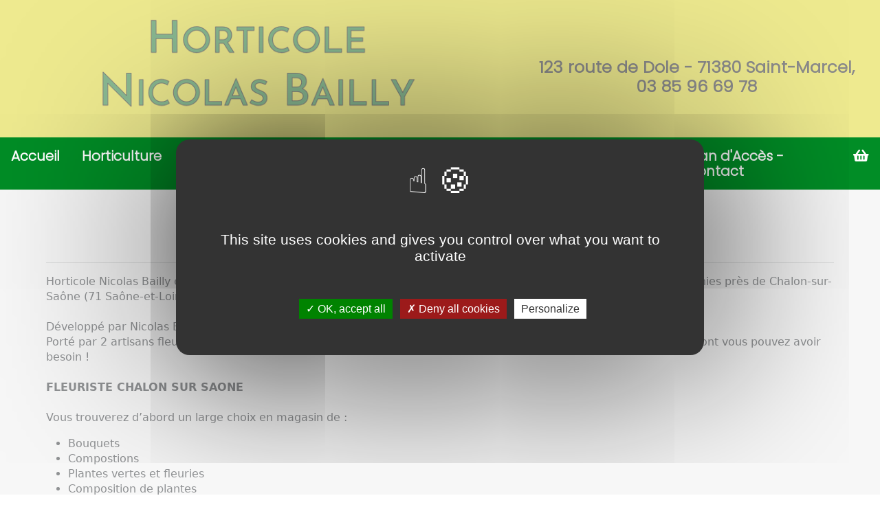

--- FILE ---
content_type: text/html; charset=UTF-8
request_url: https://www.jardinerie-fleuriste-bailly.fr/fleuriste-saint-marcel-71-saone-et-loire-bourgogne.html
body_size: 5269
content:
<!doctype html>
<html lang="fr">
<head>
<meta charset="utf-8">
<!--Modele 4 - Silvernet - Bootstrap V5-->


<!--tarteaucitron-->
<script type="text/javascript" src="https://www.jardinerie-fleuriste-bailly.fr/tarteaucitron.js-1.8.3/tarteaucitron.js"></script>
<script type="text/javascript">
        tarteaucitron.init({
    	  "privacyUrl": "", /* Privacy policy url */

    	  "hashtag": "#tarteaucitron", /* Open the panel with this hashtag */
    	  "cookieName": "tarteaucitron", /* Cookie name */

    	  "orientation": "middle", /* Banner position (top - bottom) */

    	  "showAlertSmall": false, /* Show the small banner on bottom right */
    	  "cookieslist": false, /* Show the cookie list */

          "showIcon": true, /* Show cookie icon to manage cookies */
          "iconPosition": "BottomLeft", /* BottomRight, BottomLeft, TopRight and TopLeft */

    	  "adblocker": false, /* Show a Warning if an adblocker is detected */

          "DenyAllCta" : true, /* Show the deny all button */
          "AcceptAllCta" : true, /* Show the accept all button when highPrivacy on */
          "highPrivacy": true, /* HIGHLY RECOMMANDED Disable auto consent */

    	  "handleBrowserDNTRequest": false, /* If Do Not Track == 1, disallow all */

    	  "removeCredit": false, /* Remove credit link */
    	  "moreInfoLink": true, /* Show more info link */

          "useExternalCss": false, /* If false, the tarteaucitron.css file will be loaded */
          "useExternalJs": false, /* If false, the tarteaucitron.js file will be loaded */

    	  //"cookieDomain": ".my-multisite-domaine.fr", /* Shared cookie for multisite */

          "readmoreLink": "", /* Change the default readmore link */

          "mandatory": true, /* Show a message about mandatory cookies */
        });
</script>

<script type="text/javascript">
        tarteaucitron.user.gtagUa = 'UA-XXXXXXXX-3';
        tarteaucitron.user.gtagMore = function () { /* add here your optionnal gtag() */ };
        (tarteaucitron.job = tarteaucitron.job || []).push('gtag');
</script>
<!--tarteaucitron-->

<meta http-equiv="X-UA-Compatible" content="IE=edge">
<meta name="viewport" content="width=device-width, user-scalable=no">
<meta name="format-detection" content="telephone=no">
<meta name="robots" content="index, follow" />
<link rel="shortcut icon" href="https://www.jardinerie-fleuriste-bailly.fr/assets/theme4/charte/favicon.ico" />

<link href="https://cdn.jsdelivr.net/npm/bootstrap@5.2.0/dist/css/bootstrap.min.css" rel="stylesheet" integrity="sha384-gH2yIJqKdNHPEq0n4Mqa/HGKIhSkIHeL5AyhkYV8i59U5AR6csBvApHHNl/vI1Bx" crossorigin="anonymous">
<link rel="stylesheet" href="https://www.jardinerie-fleuriste-bailly.fr/assets/theme4/css/custom.css" >




    <!--
<link href="https://www.jardinerie-fleuriste-bailly.fr/assets/theme4/css/own-carousel/own-carousel.min.css" rel="stylesheet">
<script src="https://www.jardinerie-fleuriste-bailly.fr/assets/theme4/js/own-carousel/own-carousel.min.js"></script>
 -->
<script async="" defer="" src="https://buttons.github.io/buttons.js"></script>

<title>Fleuriste Chalon-sur-Saône – Saint-Marcel (71 Saône-et-Loire), jardinerie Horticole Nicolas Bailly, livraison de fleurs Chalon</title>
<meta name="description" content="C’est à Saint-Marcel (71 Saône-et-Loire, Bourgogne), aux portes de Chalon-sur-Saône, que le magasin Horticole Nicolas Bailly vous accueille. Jardinerie spécialisée dans l’horticulture, la pépinière et l’entretien du jardin, Horticole Nicolas Bailly propose également son service fleuriste et la vente d’outils, de poteries et de décorations..."/>

</head>

<body id="myPage">




<div id="header">

    <div class="container-fluid pt-3">
        <div class="row">
            <div class="col-lg-7 text-center" id="logo">
                <a href="https://www.jardinerie-fleuriste-bailly.fr"><img src="https://www.jardinerie-fleuriste-bailly.fr/assets/theme4/charte/logo.png" class="img-fluid" alt="logo Jardinerie fleuriste Bailly"></a>
            </div>
            <div class="col-lg-5 pt-5 text-end" id="slogan">
                <p>123 route de Dole - 71380 Saint-Marcel,
                    <br>
                                        <a href="tel:0385966978"> 03 85 96 69 78 </a>
                </p>
            </div>
        </div>
    </div>
</div>


<nav  id="menu" class="navbar navbar-expand-lg navbar-light bg-light sticky-menu">
    <div class="container-fluid p-0 m-0">
        <!--<a class="navbar-brand" href="#"><img src="../charte/logo-petit.png"></a>-->
        <button class="navbar-toggler" type="button" data-bs-toggle="collapse" data-bs-target="#navbarSupportedContent" aria-controls="navbarSupportedContent" aria-expanded="false" aria-label="Toggle navigation">
            <span class="navbar-toggler-icon"></span>
        </button>
        <div class="collapse navbar-collapse" id="navbarSupportedContent">
            <ul class="navbar-nav">
                <li class="nav-item">
                    <a class="nav-link rubrique3" href="https://www.jardinerie-fleuriste-bailly.fr">Accueil </a>
                </li>
				 <li class="nav-item">
                    <a class="nav-link" href="https://www.jardinerie-fleuriste-bailly.fr/horticulture-saint-marcel-71-saone-et-loire-bourgogne.html">Horticulture</a>
                </li>
				<li class="nav-item">
                    <a class="nav-link" href="https://www.jardinerie-fleuriste-bailly.fr/pepinieriste-saint-marcel-71-saone-et-loire-bourgogne.html">Pépinieriste</a>
                </li>
                <li class="nav-item">
                    <a class="nav-link" href="https://www.jardinerie-fleuriste-bailly.fr/fleuriste-saint-marcel-71-saone-et-loire-bourgogne.html">Fleuriste</a>
                </li>
		        <li class="nav-item">
                    <a class="nav-link" href="https://www.jardinerie-fleuriste-bailly.fr/jardinerie-saint-marcel-71-saone-et-loire-bourgogne.html">Jardinerie</a>
                </li>
		       
				<li class="nav-item">
                    <a class="nav-link" href="https://www.jardinerie-fleuriste-bailly.fr/poterie-saint-marcel-71-saone-et-loire-bourgogne.html">Poterie</a>
                </li>
				<li class="nav-item">
                    <a class="nav-link" href="https://www.jardinerie-fleuriste-bailly.fr/actualites-saint-marcel-71-saone-et-loire-bourgogne.html">Actualités - Promotions</a>
                </li>
                <li class="nav-item">
                    <a class="nav-link" href="https://www.jardinerie-fleuriste-bailly.fr/contact.html">Plan d'Accès - Contact</a>
                </li>
                <li class="nav-item">
                    
                        <a href="https://www.jardinerie-fleuriste-bailly.fr/panier"  class="nav-link">
                            <i class="fas fa-shopping-basket"></i>
                                                    </a>

                                    </li>
		    </ul>
        </div>
    </div>
</nav>






<div id="contenu"></div>
<section id="integration">

<section id="section-bouton" class="pt-5 pb-2">
        <div class="container">
            <div class="mb-5">
                <h1 class="text-center">Fleuriste Chalon-sur-Saône – Saint-Marcel</h1>
                <hr>
				<p>Horticole Nicolas Bailly est un magasin incontournable de Saint-Marcel, une entreprise familiale depuis plusieurs décennies près de Chalon-sur-Saône (71 Saône-et-Loire, Bourgogne).<br><br>

				Développé par Nicolas Bailly, le service de fleuristerie est en plein essor depuis quelques années. <br>
				Porté par 2 artisans fleuriste professionnel, l’espace fleuriste de votre jardinerie offre toutes les compositions florales dont vous pouvez avoir besoin ! <br><br>

				<strong>FLEURISTE CHALON SUR SAONE</strong><br><br>

				Vous trouverez d’abord un large choix en magasin de :  


				<ul>
				<li>Bouquets </li>
				<li>Compostions</li>
				<li>Plantes vertes et fleuries</li>
				<li>Composition de plantes </li>
				<li>Orchidées de toutes les tailles et de toutes les couleurs </li>
				<li>Roses éternelles</li>
				<li>Bonzaïs </li>
				<li>Fleurs naturelles mais aussi fleurs artificielles...</li>
					<li>Compositions et bouquets de Noël</li>
				</ul><br>
			</p>
			<p class="">Il y en aura pour tous les goûts, tous les budgets et toutes les occasions : plaisir d’offrir, Saint-Valentin, remerciements, Pâques, fête des Grands-Mères, fête des Mères, anniversaire, baptême, communion, départ en retraite, Noël... <br><br>

			Horticole Nicolas Bailly dispose de 2 chambres froides, dont 1 vitrée, pour une meilleure conservation des fleurs tout en vous offrant une belle visibilité sur les modèles disponibles. <br>
			Vous pourrez évidemment demander des compositions et bouquets sur-mesure ! <br><br>

			<strong>FLEURISTE MARIAGE CHALON SUR SAONE</strong><br><br>

			Pour le plus beau jour de votre vie, faites appel à Horticole Nicolas Bailly ! <br><br>

			Ses fleuristes professionnelles sauront vous guider dans le choix de vos fleurs de saison, de vos compositions tout en respectant votre thème de mariage, vos goûts et votre budget.<br><br>

			Rendez-vous dès maintenant en magasin pour définir vos attentes parmi les nombreuses compositions incontournables pour le Jour J : bouquet de la mariée, boutonnière, centre de table, décoration de salle, décoration d’église, décoration de voiture...

			</p>
			<div class="text-center py-4">
			<a href="https://www.jardinerie-fleuriste-bailly.fr/contact.html">
					<button class="button btn-custom mx-auto d-block">
   						<i class="fas fa-angle-right fa-1x"></i> DEVIS GRATUIT
					</button>
				</a>
			</div>
			<p><strong>FLEURISTE DEUIL CHALON-SUR-SAONE</strong><br><br>

				La perte d’un proche est une étape douloureuse... Pour vos compositions lors de la cérémonie (coussins, devant de tombe, dessus de cercueil, croix, cœurs...) ou pour manifester votre soutien à la famille (gerbes et compositions florales), faites appel au service fleuriste de Horticole Nicolas Bailly.<br>
				N’hésitez pas à demander le service de livraison sur le lieu de la cérémonie funéraire. <br><br><br>


				<strong>SERVICE DE COMMANDE EN LIGNE </strong><br><br>

				Vous souhaitez passer commande directement en ligne ?<br>
				Choisissez parmi les modèles présentés ci-dessous, validez votre commande et effectuez votre paiement par CB à distance en VADS (Vente A Distance Sécurisée) au 				<a href="tel:0385966978"> 03 85 96 69 78 </a>
 !<br><br>

				<em>Bon à savoir : selon les saisons et la disponibilité de certaines fleurs / coloris, les bouquets ou compositions sont susceptibles de varier.</em>
				</p>
				<section id="section3">
				<div class="container ecommerce">
    <div class="row">
        <nav aria-label="breadcrumb" class="mt-3">
            <ol class="breadcrumb">
                            </ol>
        </nav>
    </div>

            <div class="container ecommerce">
            <div class="row mt-2 mb-2" data-aos="fade-down" data-aos-easing="linear" data-aos-duration="500">

                                    <h1 class="text-center">Nos catégories</h1>
                
                                        <div class="col-lg-3 mb-3 ecommerce">
                            <a href="https://www.jardinerie-fleuriste-bailly.fr/categorie/fleuriste#section3">
                                <div class="card-ecommerce" style="width: 100%">
                                                                            <img src="https://jardinerie-fleuriste-bailly.fr/upload/311/20231118_143002.jpg" class="card-img-top">
                                    
									<h5 class="text-center">FLEURISTE</h5>
                                    
                                </div>
                            </a>
                        </div>
                                        <div class="col-lg-3 mb-3 ecommerce">
                            <a href="https://www.jardinerie-fleuriste-bailly.fr/categorie/compositions-plantes#section3">
                                <div class="card-ecommerce" style="width: 100%">
                                                                            <img src="https://jardinerie-fleuriste-bailly.fr/upload/324/compo-int.jpg" class="card-img-top">
                                    
									<h5 class="text-center">COMPOSITIONS PLANTES</h5>
                                    
                                </div>
                            </a>
                        </div>
                                        <div class="col-lg-3 mb-3 ecommerce">
                            <a href="https://www.jardinerie-fleuriste-bailly.fr/categorie/plantes#section3">
                                <div class="card-ecommerce" style="width: 100%">
                                                                            <img src="https://jardinerie-fleuriste-bailly.fr/upload/328/20231118_171324.jpg" class="card-img-top">
                                    
									<h5 class="text-center">PLANTES</h5>
                                    
                                </div>
                            </a>
                        </div>
                                        <div class="col-lg-3 mb-3 ecommerce">
                            <a href="https://www.jardinerie-fleuriste-bailly.fr/categorie/artifcielle#section3">
                                <div class="card-ecommerce" style="width: 100%">
                                                                            <img src="https://jardinerie-fleuriste-bailly.fr/upload/326/20231118_163458.jpg" class="card-img-top">
                                    
									<h5 class="text-center">ARTIFICIEL</h5>
                                    
                                </div>
                            </a>
                        </div>
                
                                    
                            </div>
        </div>
    
</div> <!-- end row -->


				<div class="container">
    <div class="row">
            </div> <!-- end row -->
</div>

				</section>
            </div>
        </div>
    </section>

	<!-- section des catégories -->




<!--section e-commerce-->
<section id="section-button" class="">
	<div class="container">
	
	</div>
</section>
<!--section e-commerce-->

<!--debut zone boutons-->
<section id="section8"  class="p-2 pt-3">
	<div class="container">
		<div class="row mt-3 mb-5 mt-5">
			<div class="col-12 text-center mb-5">
				<h3>Pour toute demande de renseignement, <br>
contactez Horticole Nicolas Bailly 
</h3>
				<hr class="hr-custom">
			</div>
			<div class="col-12 col-xs-12">
				<a href="tel:0385966978"> 
					<button class="button btn-custom mx-auto d-block">
						<i class="fas fa-angle-right fa-1x"></i> Appelez nous 
					</button>
				</a>
			</div>
			<!--<div class="col-lg-6 col-md-4 col-xs-12 my-auto">
				<a href="https://www.jardinerie-fleuriste-bailly.fr/contact.html">
					<button class="button btn-custom mx-auto d-block">
   						<i class="fas fa-angle-right fa-1x"></i> Ecrivez-nous 
					</button>
				</a>
			</div>-->
		</div>
	</div>	
</section>
<!--fin zone boutons-->	


<section id="section2" class="">
	<div class="container-fluid p-lg-0">
		<div id="carouselExampleControls2" class="carousel slide carousel-fade" data-bs-ride="carousel">
						  <div class="carousel-inner">
							<div class="carousel-item active"> <img src="https://www.jardinerie-fleuriste-bailly.fr/media/images/fleuriste/1.jpg" class="d-block w-100" alt="..."> </div>
							<div class="carousel-item"> <img src="https://www.jardinerie-fleuriste-bailly.fr/media/images/fleuriste/2.jpg" class="d-block w-100" alt="..."> </div>
							<div class="carousel-item"> <img src="https://www.jardinerie-fleuriste-bailly.fr/media/images/fleuriste/3.jpg" class="d-block w-100" alt="..."> </div>
							<div class="carousel-item"> <img src="https://www.jardinerie-fleuriste-bailly.fr/media/images/fleuriste/4.jpg" class="d-block w-100" alt="..."> </div>
							<div class="carousel-item"> <img src="https://www.jardinerie-fleuriste-bailly.fr/media/images/fleuriste/5.jpg" class="d-block w-100" alt="..."> </div>
							<div class="carousel-item"> <img src="https://www.jardinerie-fleuriste-bailly.fr/media/images/fleuriste/6.jpg" class="d-block w-100" alt="..."> </div>
							<div class="carousel-item"> <img src="https://www.jardinerie-fleuriste-bailly.fr/media/images/fleuriste/7.jpg" class="d-block w-100" alt="..."> </div>
							<div class="carousel-item"> <img src="https://www.jardinerie-fleuriste-bailly.fr/media/images/fleuriste/8.jpg" class="d-block w-100" alt="..."> </div>
							<div class="carousel-item"> <img src="https://www.jardinerie-fleuriste-bailly.fr/media/images/fleuriste/9.jpg" class="d-block w-100" alt="..."> </div>
							<div class="carousel-item"> <img src="https://www.jardinerie-fleuriste-bailly.fr/media/images/fleuriste/10.jpg" class="d-block w-100" alt="..."> </div>
							<div class="carousel-item"> <img src="https://www.jardinerie-fleuriste-bailly.fr/media/images/fleuriste/11.jpg" class="d-block w-100" alt="..."> </div>
							<div class="carousel-item"> <img src="https://www.jardinerie-fleuriste-bailly.fr/media/images/fleuriste/12.jpg" class="d-block w-100" alt="..."> </div>
						  </div>
						  <a class="carousel-control-prev" href="#carouselExampleControls2" role="button" data-bs-slide="prev"> <span class="carousel-control-prev-icon" aria-hidden="true"></span> <span class="visually-hidden">Previous</span> </a> <a class="carousel-control-next" href="#carouselExampleControls2" role="button" data-bs-slide="next"> <span class="carousel-control-next-icon" aria-hidden="true"></span> <span class="visually-hidden">Next</span> </a> 
		</div>
	</div>	
</section>

</section>



<footer class="py-5">
    <div class="container-fluid">
        <div class="row">
            <div class="col-md-6">
                <div class="row">
                    <div class="col-md-8">
                        <iframe src="https://www.google.com/maps/embed?pb=!1m14!1m8!1m3!1d10928.043312660451!2d4.907695!3d46.784391!3m2!1i1024!2i768!4f13.1!3m3!1m2!1s0x47f2e37198d9ed55%3A0x4bf07d66fbbd2ccf!2s123%20Rte%20de%20Dole%2C%2071380%20Saint-Marcel!5e0!3m2!1sfr!2sfr!4v1675073973647!5m2!1sfr!2sfr" width="100%" height="250" frameborder="0" style="border:0" allowfullscreen></iframe>
                    </div>
                    <div class="col-md-4 my-auto">
                        <h2 align="left">Nos coordonnées</h2>
                        <hr>
                        <p align="left">123 route de Dole <br> 71380 Saint-Marcel <br>
                            Téléphone :
                                                        <a href="tel:0385966978"> 03 85 96 69 78 </a>
                        </p>
						<div class="text-center">
                        <a href="https://www.facebook.com/Bailly71" target="_blank"><i class="fab fa-facebook fa-5x"></i></a>
						</div>
                    </div>
                </div>
            </div>
            <div class="col-md-6">
                <div class="row">
                    <div class="col-md-6">
                        <h2>Description</h2>
                        <hr>
                        <p class="text-justify">
                            C’est à Saint-Marcel (71 Saône-et-Loire, Bourgogne), aux portes de Chalon-sur-Saône, que le magasin Horticole Nicolas Bailly vous accueille. Jardinerie spécialisée dans l’horticulture, la pépinière et l’entretien du jardin, Horticole Nicolas Bailly propose également son service fleuriste et la vente d’outils, de poteries et de décorations... 
                        </p>
                        <h2>Rubriques</h2>
                        <hr>
                        <p>
                            <a href="https://www.jardinerie-fleuriste-bailly.fr" title="">Accueil</a> -
							 <a href="https://www.jardinerie-fleuriste-bailly.fr/horticulture-saint-marcel-71-saone-et-loire-bourgogne.html"  title="">Horticulture</a> -
							 <a href="https://www.jardinerie-fleuriste-bailly.fr/pepinieriste-saint-marcel-71-saone-et-loire-bourgogne.html"  title="">Pépinieriste</a> -
                            <a href="https://www.jardinerie-fleuriste-bailly.fr/fleuriste-saint-marcel-71-saone-et-loire-bourgogne.html"  title="">Fleuriste</a> -
                            <a href="https://www.jardinerie-fleuriste-bailly.fr/jardinerie-saint-marcel-71-saone-et-loire-bourgogne.html"  title="">Jardinerie</a> -
                            <a href="https://www.jardinerie-fleuriste-bailly.fr/poterie-saint-marcel-71-saone-et-loire-bourgogne.html"  title="">Poterie</a> -
                            <a href="https://www.jardinerie-fleuriste-bailly.fr/actualites-saint-marcel-71-saone-et-loire-bourgogne.html"  title="">Actualités - Promotions</a> -
                            <a href="https://www.jardinerie-fleuriste-bailly.fr/contact.html"  title="">Plan d'Accès - Contact</a> -
                            <a href="https://www.jardinerie-fleuriste-bailly.fr/infos-legales.html"  title="">Informations légales</a>
                        </p>
                    </div>
                    <div class="col-md-6 my-auto mx-auto">
                        <div id="logo-distributeur">&nbsp;</div>
                    </div>
                </div>
            </div>
        </div>
    </div>
</footer>


<button type="button" class="btn btn-custom btn-floating btn-lg" id="btn-back-to-top" onClick="scrollToSmoothly(document.querySelector('header').offsetTop, 300)">
  <i class="fas fa-arrow-up"></i>
</button>

<div id="fixme">
    <a href="https://www.jardinerie-fleuriste-bailly.fr"><i class="fas fa-home fa-2x"></i></a>
    <!--<a href="rubrique2.php" class="ps-5"><i class="fas fa-newspaper fa-2x"></i></a>-->
    <a href="https://www.jardinerie-fleuriste-bailly.fr/contact.html" class="ps-5"><i class="fas fa-comments fa-2x"></i></a>
</div>





<script language="javascript" src="https://www.jardinerie-fleuriste-bailly.fr/assets/theme4/js/highlight.js"></script>

<!--boostrap-->
<!-- JavaScript Bundle with Popper -->
<script src="https://cdn.jsdelivr.net/npm/bootstrap@5.2.0/dist/js/bootstrap.bundle.min.js" integrity="sha384-A3rJD856KowSb7dwlZdYEkO39Gagi7vIsF0jrRAoQmDKKtQBHUuLZ9AsSv4jD4Xa" crossorigin="anonymous"></script>
<!--boostrap-->
<!--silvernet-->
<script type="text/javascript" src="https://www.silverlib.fr/lib/logo/logoload1.js"></script>
<script type="text/javascript" src="https://www.jardinerie-fleuriste-bailly.fr/assets/theme4/js/custom.js"></script>

<!--silvernet-->
<script src="https://www.jardinerie-fleuriste-bailly.fr/assets/theme4/js/fslightbox.js"></script>



<!--logo-distributeur-->
<script>
function loadlogo(){
		ajoutLogo('co');}
	if (window.addEventListener) {
		window.addEventListener("load",loadlogo,false);	}
	else if (window.attachEvent) {
		window.attachEvent("onload",loadlogo);}
</script>
<!--logo-distributeur-->
<!--Fontawesome-->
<script src="https://kit.fontawesome.com/8b1f35a822.js"></script>
<!--Fontawesome-->

<script src="https://www.jardinerie-fleuriste-bailly.fr/assets/theme4/js/main.js"></script>
</body>
</html>



--- FILE ---
content_type: text/css
request_url: https://www.jardinerie-fleuriste-bailly.fr/assets/theme4/css/custom.css
body_size: 7070
content:
@charset "utf-8";
@import url('https://fonts.googleapis.com/css?family=Open+Sans');/*font-family: 'Open Sans', sans-serif;*/
@import url('https://fonts.googleapis.com/css?family=Open+Sans+Condensed:300');/*font-family: 'Open Sans Condensed', sans-serif;*/
@import url('https://fonts.googleapis.com/css2?family=Poppins:wght@300&display=swap');/*font-family: 'Poppins', sans-serif;*/

@import url('https://fonts.googleapis.com/css2?family=Yeseva+One&display=swap');/*font-family: 'Yeseva One', cursive;*/




body {
line-height:1.4em;
}



.sticky-toolbar {
    position: -webkit-sticky;
    position: sticky;
    top: 0px;
    z-index: 1020;
}


.sticky-menu {
    position: -webkit-sticky;
    position: sticky;
    top: 0px;
    z-index: 1020;
}



/*toolbar*/
#toolbar {background-color:#fff; min-height:30px; padding: 10px 0px; border-bottom:1px solid #3d3d3d; margin-bottom: 30px}
.panier { color:#000}
.panier:hover { color:#000}
/*fin toolbar*/

.container {
max-width: 1170px;
}


.container-hybride {
max-width: 1640px;
margin: 0 auto
}

@media (max-width:730px) {
.container-hybride {
max-width: 1640px;
margin: 0 auto; padding: 0px 30px
}
}

/*POP UP home page*/
#admodal a { color:  #000}
/*POP UP*/



/* HEADER */
/*#header { background:#fff; width: 100%; height: 200px; background-size:100%;}*/


/*HEADER VIDEO*/



#header { background:#ddd420; width: 100%; height:200px}
#logo {text-align:center; margin-top:10px}
#slogan p {font-size:24px; font-family: 'Poppins', sans-serif; text-align:center; margin-top:20px; font-weight: bold; color:#171717; line-height: 1.2em}
#slogan p a {color:#171717}
#slogan p a:hover {text-decoration: none}
#slogan .icone {text-align: right; padding:5px 0px}
#slogan .icone a {color:#fff}
#slogan .icone a:hover {text-decoration: none; color:#000}
#slogan .langue p  {text-align: center; font-size: 14px; margin-top:0px}



@media (max-width: 992px) {
#header { background:#ddd420; width: 100%; height: auto}
#logo {text-align:center}
#slogan p {font-size:20px;text-align:center; margin-top:10px}
#slogan p a{}
#slogan .icone {text-align: center; padding-top: 15px}
#slogan .langue p  {text-align: center; font-size: 14px; margin-top:0px}
}
/*HEADER*/


/*CAROUSEL*/
.carousel-caption h5 { font-size:6vw; margin-top:-10%}
.carousel-caption p { font-size:1vw;}
.carousel-caption {
    position: absolute;
    right: 15%;
    bottom: 35%;
    left: 15%;
    z-index: 10;
    padding-top: 20px;
    padding-bottom: 20px;
    color:#fff;
    text-align: center;
}

.filtre { background-color:#000;}
.opaciter img { opacity:1;}
/*CAROUSEL*/

/*MENU*/
.bg-light {
background-color: #018d26 !important;
}

.navbar-brand {
	display: none!important
}
.navbar-brand.scrolled{
display: block!important
}


.navbar-nav { margin: 0 auto}

@media (max-width: 992px) {
.navbar-nav {margin: 20px 0px;}
.bg-light {background-color: #018d26 !important;}
}

.navbar-nav.active { display: block}
.navbar-light .navbar-nav .active > .nav-link, .navbar-light .navbar-nav .nav-link.active, .navbar-light .navbar-nav .nav-link.show, .navbar-light .navbar-nav .show > .nav-link {
color: #333;
background-color:  #fff;
}


.navbar-light .navbar-nav .nav-link {
    color: #fff;
	 font-family: 'Poppins', sans-serif;
	font-weight: bold; font-size:20px
}


.navbar-light .navbar-nav .nav-link:hover {
color: #333;
background-color:  #fff;
}

.navbar-expand-lg .navbar-nav .nav-link {
    padding-right: 1rem;
    padding-left: 1rem;
}

.dropdown-item {
    color:#000; font-family: 'Poppins', sans-serif;
	font-weight: bold; font-size:20px
}
.dropdown-item:focus, .dropdown-item:hover {
    color: #fff;
    background-color:#333333;
}

.navbar-light .navbar-toggler-icon {
    background-image: url("data:image/svg+xml;charset=utf8,%3Csvg viewBox='0 0 30 30' xmlns='http://www.w3.org/2000/svg'%3E%3Cpath stroke='rgba(255, 255, 255, 1)' stroke-width='2' stroke-linecap='round' stroke-miterlimit='10' d='M4 7h22M4 15h22M4 23h22'/%3E%3C/svg%3E");
}


/*Custom ouverture menu mobile*/
@media (max-width: 992px) {
.navbar-collapse {
        position: absolute;
        top: 54px;
        left: 0;
        padding-left: 15px;
        padding-right: 15px;
        padding-bottom: 15px;
        width: 100%;
    }
.navbar-collapse.collapsing {
        height: auto;
        -webkit-transition: left 0.3s ease;
        -o-transition: left 0.3s ease;
        -moz-transition: left 0.3s ease;
        transition: left 0.3s ease;
        left: -100%;
    }
.navbar-collapse.show {
        left: 0;
        -webkit-transition: left 0.3s ease-in;
        -o-transition: left 0.3s ease-in;
        -moz-transition: left 0.3s ease-in;
        transition: left 0.3s ease-in;
		background-color:#333333;height: 900px;
		text-align: center;
    }
 }


/*MENU*/



/*INTEGRATION*/
h1, h2, h3, h4 {font-family: 'Poppins', sans-serif;}
h1 {font-size: calc(1rem + 1.5vw);}
h2 {font-size: calc(1rem + 1.3vw);}
h3 {font-size: calc(1rem + 1.1vw);}
h4 {font-size: calc(1rem + 0.4vw);}
p {font-size: 16px}

.text-justify { text-align:justify}
#sectiondouble {background: none}
#sectiondouble .bloc1 { background:#000; color:#fff;  }
#sectiondouble .bloc2 {background:url("../charte/background-bloc2.jpg"); background-color:#cccc; color:#3d3d3d; }




#section1 {background:#DDD420;}
#section1 a {color:#000000;}
#section1 h2, h1 {color:#018d26}
#section1 b, strong {font-weight: bold!important;}
#section2 {background:#fff}
#section2 b, strong {font-weight: bold!important;}
#section3 {background:none}
#section3 b, strong {font-weight: bold!important;}
#section4 {background:#fff}
#section5 {background:#FFFFFF}
#section6 {background:#fff}
#section-rubrique {background: none}
#section7 {background: url("../charte/back-section3.jpg"); background-color:#fff;color:#000000; padding: 100px 0px}
#section7 h2 {color:#D20021}
#section7 b, strong {font-weight: bold!important;}
#section7 h3  {font-size:22px}
#section8 {background-color:#018d26;color:#FFFFFF; padding: 100px 0px}
#section8 h2 {color:#FFFFFF}
#section8 b, strong {font-weight: bold!important;}

#section-parallax {}
#section-parallax img {padding-top:200px;}
#section-parallax h2 { color:#000; text-align: center }

@media (max-width: 992px) {
#section-parallax h2 {padding-top:50px}
#section8 {padding: 5px 0px}
}

.parallax {
    /* The image used */
    background-image: url("../charte/img-parallax.webp");

    /* Set a specific height */
    height:600px;

    /* Create the parallax scrolling effect */
    background-attachment: fixed;
    background-position: center;
    background-repeat: no-repeat;
    background-size: cover;
}
@media only screen and (max-device-width: 1366px) {
  .parallax {
    background-attachment: scroll;
  }
}


#section-bouton {background:#ccc}


#section-partenaires {background:#000}
#section-partenaires h2 {color:#fff}
#section-partenaires hr {border:1px solid #fff}
#section-bouton {background:#eee}
#section-bouton a {color: #000000}

/*Boutons*/

/*.button {
  position: relative;
  padding: 1em 1.5em;
  border: none;
  background-color: transparent;
  cursor: pointer;
  outline: none;
  font-size: 22px;
  margin: 1em 0.8em;
}


.button.type3 {
  color: #000;
	font-weight: bold;
}

.button.type3.type3::after, .button.type3.type3::before{
  content: "";
  display: block;
  position: absolute;
  width: 20%;
  height: 20%;
  border: 2px solid;
  transition: all 0.6s ease;
  border-radius: 2px;
}
.button.type3.type3::after {
  bottom: 0;
  right: 0;
  border-top-color: transparent;
  border-left-color: transparent;
  border-bottom-color: #000;
  border-right-color: #000;
}

.button.type3.type3::before {
  top: 0;
  left: 0;
  border-bottom-color: transparent;
  border-right-color: transparent;
  border-top-color: #000;
  border-left-color: #000;
}

.button.type3.type3:hover:after, .button.type3.type3:hover:before {
  border-bottom-color: #000;
  border-right-color: #000;
  border-top-color: #000;
  border-left-color: #000;
  width: 100%;
  height: 100%;

}*/

/*boutons custom bootstrap*/
.btn-custom {
	color: #fff;
    background-color: #ddd420;
    border-color: #000000;
}
.btn-custom:hover, .btn-custom:focus, .btn-custom:active, .btn-custom.active, .open>.dropdown-toggle.btn-custom {
    color: #fff;
    background-color: #ddd420;
    border-color: #000000; /*set the color you want here*/
}
/*fin boutons custom bootstrap*/


/*boutons custom bootstrap*/
.button {
  flex: 1 1 auto;
  margin: 10px;
  padding: 20px;
  border: 2px solid #000;
  text-align: center;
  text-transform: uppercase;
  position: relative;
  overflow: hidden;
  transition: 0.3s; color:#000
}
.button:after {
  position: absolute;
  transition: 0.3s;
  content: "";
  width: 0;
  left: 50%;
  bottom: 0;
  height: 3px;
  background: #000;
}
.button:hover:nth-of-type(1) {
  border-radius: 30px;
}
.button:hover:nth-of-type(1):after {
  width: 0%;
}
.button:hover {
  cursor: pointer;
}
.button:hover:after {
  width: 100%;
  left: 0;
}


.btn-dark {
	color: #fff;
    background:#890909;
	margin: 0 auto;
    border-color:#890909;
}

.btn-dark:hover {
  color: #FFFFFF;
  background-color: #600606;
	border-color: #600606;}

.btn-dark:after {
  color: #FFFFFF;
  background-color: #600606;
	border-color: #600606;}

.btn-dark1 {
	color: #fff;
    background: url("../../../media/images/bouton.webp") no-repeat;
	margin: 0 auto;
	height: 279px;
	width: 416px;
	background-size: 100%
}
.btn-dark1:hover {
  border: none;color: #fff;}

.btn-dark2 {
	color: #fff;
    background: url("../../../media/images/bouton.webp") no-repeat;
	margin: 0 auto;
	height: 279px;
	width: 416px;
	background-size: 100%
}
.btn-dark2:hover {
  border: none;color: #fff;}

.btn-dark3 {
	color: #fff;
    background: url("../../../media/images/bouton.webp") no-repeat;
	margin: 0 auto;
	height: 279px;
	width: 416px;
	background-size: 100%
}

.btn-dark3:hover {
	border: none;color: #fff;}

@media (max-width: 992px) {
.btn-dark1 {
	width:100%;
	height: 237px;}
	
.btn-dark2 {
	width:100%;
	height: 237px;}
	
.btn-dark3 {
	width:100%;
	height: 237px;}	
}
/*fin boutons custom bootstrap*/


/*Fin Boutons*/





/*Fin Boutons*/



.gal {

	-webkit-column-count: 3; /* Chrome, Safari, Opera */
    -moz-column-count: 3; /* Firefox */
    column-count: 3;


	}
.gal img{ width: 100%; padding: 7px 0;}
@media (max-width: 500px) {

.gal {
-webkit-column-count: 1; /* Chrome, Safari, Opera */
    -moz-column-count: 1; /* Firefox */
    column-count: 1;
}
}



#section-galerie {background:none}
/*hexagon
 */
.hexa, .hexa div {
  margin: 0 auto;
  transform-origin: 50% 50%;
  overflow: hidden;
  width: 100%;
  height: 300px;
}
.hexa {
  width: 100%;
  height: 230px;
}
.hexa div {
  width: 100%;
  height: 100%;
}
.hexa {
  transform: rotate(120deg);
}
.hex1 {
  transform: rotate(-60deg);
}
.hex2 {
  transform: rotate(-60deg);
}

.zoom {
  transition: transform .2s; /* Animation */
	cursor:pointer
}

.zoom:hover {
  transform: scale(1.1); /* (150% zoom - Note: if the zoom is too large, it will go outside of the viewport) */
}






a, a:hover, a:visited {text-decoration: none}


table td {padding:0.5em;border:1px solid #fff}

.bg-primary{padding:1em;background-color:#fff!important;border:1px solid #98ca40;border-radius:6px}
.bg-second{padding:1em;background-color:#fff!important;border:1px solid #4c9949;border-radius:6px}


@media (max-width: 767px){
dl, ol, ul {
margin-bottom: 0rem;
}
}


/* ANIMATION PHOTO - source : https://codepen.io/melnik909/pen/QgPpeg  */
.photobox{
  display: inline-block;
}

.photobox__previewbox{
  position: relative;
  overflow: hidden;
}

.photobox__preview{
  display: block;
  max-width: 100%;
}

.photobox__previewbox:before{
  content: "";
}

.photobox_type11 .photobox__previewbox:before{
  width: 0;
  height: 0;
  padding: 25%;
  background-color:rgba(161,152,132,0.5);
  border-radius: 50%;

  position: absolute;
  top: 50%;
  left: 50%;
  z-index: 2;

  transition: -webkit-transform calc(var(--photoboxAnimationDuration, .8s) / 2) ease;

  transition: transform calc(var(--photoboxAnimationDuration, .8s) / 2) ease;

  transition: transform calc(var(--photoboxAnimationDuration, .8s) / 2) ease, -webkit-transform calc(var(--photoboxAnimationDuration, .8s) / 2) ease;
  -webkit-transform: translate(-50%, -50%) scale(0);
          transform: translate(-50%, -50%) scale(0);
  will-change: transform;
}

.photobox_type11:hover .photobox__previewbox:before{
  -webkit-transform: translate(-50%, -50%) scale(4);
          transform: translate(-50%, -50%) scale(4);
  transition-duration: var(--photoboxAnimationDuration, .8s);
}

.photobox_type11 .photobox__label{
  width: 95%;
  text-align: center;

  -webkit-transform: translate(-200%, -50%);

          transform: translate(-200%, -50%);
  transition: -webkit-transform calc(var(--photoboxAnimationDuration, .8s) / 2) ease-out;
  transition: transform calc(var(--photoboxAnimationDuration, .8s) / 2) ease-out;
  transition: transform calc(var(--photoboxAnimationDuration, .8s) / 2) ease-out, -webkit-transform calc(var(--photoboxAnimationDuration, .8s) / 2) ease-out;
  will-change: transform;

  position: absolute;
  top: 50%;
  left: 50%;
  z-index: 3;
	font-size:22px;
}

.photobox_type11:hover .photobox__label{
  transition-duration: calc(var(--photoboxAnimationDuration, .8s) / 4);
  -webkit-transform: translate(-50%, -50%);
          transform: translate(-50%, -50%);color:#fff;
}

.photobox_type11 .photobox__preview{
	transition: -webkit-transform calc(var(--photoboxAnimationDuration, .8s) / 2) cubic-bezier(0.71, 0.05, 0.29, 0.9);
	transition: transform calc(var(--photoboxAnimationDuration, .8s) / 2) cubic-bezier(0.71, 0.05, 0.29, 0.9);
	transition: transform calc(var(--photoboxAnimationDuration, .8s) / 2) cubic-bezier(0.71, 0.05, 0.29, 0.9), -webkit-transform calc(var(--photoboxAnimationDuration, .8s) / 2) cubic-bezier(0.71, 0.05, 0.29, 0.9);
  will-change: transform;
	-webkit-transform: scale(1);
	        transform: scale(1);
}

.photobox_type11:hover .photobox__preview{
  -webkit-transform: scale(1.2);
          transform: scale(1.2);
}

.survol {color:#fff}

/* MASONRY */
.grid {
  background: #fff;
}

/* clear fix */
.grid:after {
  content: '';
  display: block;
  clear: both;
}

/* ---- .grid-item ---- */

.grid-sizer,
.grid-item {
  width: 33.333%;
}

.grid-item {
  float: left;
  padding:0.2em
}

.grid-item img {
  display: block;
  max-width: 100%;
}

@media screen and (max-width: 992px) {
.grid-sizer, .grid-item { width: 46%;
}
}
@media screen and (max-width: 767px) {
.grid-sizer, .grid-item { width: 100%;
}
}
/* FIN MASONRY */


#no-more-tables tr.gray { background:#000; color:#fff}


@media screen and (max-width: 767px) {
/* DEBUT TABLEAU RESPONSIVE */


    /* Force table to not be like tables anymore */
	#no-more-tables table,
	#no-more-tables thead,
	#no-more-tables tbody,
	#no-more-tables th,
	#no-more-tables td,
	#no-more-tables tr {
		display: block;
	}

	/* Hide table headers (but not display: none;, for accessibility) */
	#no-more-tables thead tr {
		position: absolute;
		top: -9999px;
		left: -9999px;
	}

	#no-more-tables tr { border: 1px solid #eee; margin-top: 1em;}

	#no-more-tables td {
		/* Behave  like a "row" */
		border: none;
		/* border-bottom: 1px solid #eee; */
		position: relative;
		padding-left: 50%;
		white-space: normal;
		text-align:left;
	}

	#no-more-tables td:before {
		/* Now like a table header */
		position: absolute;
		/* Top/left values mimic padding */
		top: 6px;
		left: 6px;
		width: 45%;
		padding-right: 10px;
		white-space: nowrap;
		text-align:left;
		font-weight: bold;
	}

	/*
	Label the data
	*/
	#no-more-tables td:before { content: attr(data-title); }

/* FIN TABLEAU RESPONSIVE */

}

/*FIN INTEGRATION*/






/*FORMULAIRE*/
.form-control {
    display: block;
    width: 100%;
    height: calc(2.25rem + 2px);
    padding: .375rem .75rem;
    font-size: 1rem;
    line-height:1.5em;
    color: #495057;
    background-color: #fff;
    background-clip: padding-box;
    border: 1px solid #ced4da;
    border-radius: .25rem;
    transition: border-color .15s ease-in-out,box-shadow .15s ease-in-out;
    height: 72px;
	opacity: 0.8;
	margin-bottom: 20px
}

.form-check {margin-left:3%}

/*FORMULAIRE*/


/*FOOTER*/


#btn-back-to-top {
  position: fixed;
  bottom:60px;
  right: 20px;
  display: none;
}


footer {
background: #018d26;
padding: 20px;
min-height: 100px;
}
footer h2 {color: #fff; font-size:18px}
footer p {color: #fff; font-size:14px}
footer a {color: #fff; }
footer a:hover, a:focus, a:visited {color:#fff!important; text-decoration: none}
footer hr {border-color:#fff}
footer ul.list-unstyled li a {color: #fff}
footer .rubrique { color: #fff}
footer .fab {color:#fff}
div#logo-distributeur > a {text-decoration:none;display:block;width:90px;height:90px;background:none no-repeat top left transparent; margin: 0 auto}
div#logo-distributeur > a.distal {background-image:url('/media/distributeurs/logo-al.png')}
div#logo-distributeur > a.distar {background-image:url('/media/distributeurs/logo-ar.png')}
div#logo-distributeur > a.distco {background-image:url('/media/distributeurs/logo-co.png')}
div#logo-distributeur > a.disteo {background-image:url('/media/distributeurs/logo-eo.png')}
div#logo-distributeur > a.distsi {background-image:url('/media/distributeurs/logo-si.png')}
div#logo-distributeur > a.distpr {background-image:url('/media/distributeurs/logo-pr.png')}

footer hr {
    margin: 0rem 0 !important;
}
/*FOOTER*/



/*ACTUALITES*/
/*ACTUALITES*/


/*CATALOGUE*/
/*CATALOGUE*/


/*CARTE*/
/*CARTE*/


/*FLEURISTE*/
/*FLEURISTE*/

.effet-top {transition: all .2s ease;}
.effet-top:hover {-webkit-transform: translateY(-15px);}




.media.media-news {
    display: -webkit-box;
    display: -ms-flexbox;
    display: flex;
    position: relative;
    padding-bottom: 210px;
}
@media (min-width: 768px) {
    .media.media-news {
        padding-bottom: 0;
        margin-bottom: 0;
    }
}
@media (min-width: 1200px) {
    .media.media-news {
        padding-bottom: 25px;
        margin-bottom: 0;
    }
}
.media.media-news .media-body {
    padding: 20px;
    box-shadow: 10px 10px 10px 0 rgba(0, 0, 0, 0.1);
    background: #fff;
    position: absolute;
    width:100%;
    right: 0;
    bottom: 0;
}
@media (min-width: 768px) {
    .media.media-news .media-body {
        position: relative;
        padding: 46.5px 35px;
        right: 0;
    }
}
@media (min-width: 992px) {
    .media.media-news .media-body {
        right: 40px;
        bottom: 0;
    }
}
@media (min-width: 1200px) {
    .media.media-news .media-body {
        position: absolute;
        right: -10px;
        width: 60%;
        padding: 20px;
    }
}
.media.media-news .media-body .media-date {
    font-family: "Open Sans", sans-serif;
    color: #848484;
    margin-bottom: 10px;
}
.media.media-news .media-body h5 {
    font-size: 22px;
    padding-bottom: 15px;
    margin-bottom: 20px;
}
.media.media-news .media-body h5.small {
    font-size: 16px;
}
.media.media-news .media-body p {
    font-family: "Open Sans", sans-serif;
    color: #848484;
}
.media.media-news .media-body .common-btn {
    margin-top: 10px;
}


/*blockquote*/

/* center the blockquote in the page */
.blockquote-wrapper {
   display: flex;
   height:auto;
   padding: 0 20px;
}

/* Blockquote main style */
.blockquote {
    position: relative;
    font-family: 'Urbanist', sans-serif; font-weight: 100;
    max-width: 620px;
    margin: 80px auto;
    align-self: center;
}

/* Blockquote header */
.blockquote h1 {
    font-family: 'Urbanist', sans-serif; font-weight: 100;
    position: relative; /* for pseudos */
    color: #70AFC0;
    font-size: 2.8rem;
    font-weight: normal;
    line-height: 1;
    margin: 0;
    border: 2px solid #fff;
    border: solid 2px;
    border-radius:20px;
    padding: 25px;
}

/* Blockquote right double quotes */
.blockquote h1:after {
    content:"";
    position: absolute;
    border: 2px solid #70AFC0;
    border-radius: 0 50px 0 0;
    width: 60px;
    height: 60px;
    bottom: -60px;
    left: 50px;
    border-bottom: none;
    border-left: none;
    z-index: 3;
}

.blockquote h1:before {
    content:"";
    position: absolute;
    width: 80px;
    border: 6px solid #fff;
    bottom: -3px;
    left: 50px;
    z-index: 2;
}

/* increase header size after 600px */
@media all and (min-width: 600px) {
    .blockquote h1 {
        font-size: 3rem;
        line-height: 1.2;
   }

}

/* Blockquote subheader */
.blockquote h4 {
    position: relative;
    color: #000;
    font-size: 1.3rem;
    font-weight: 400;
    line-height: 1.2;
    margin: 0;
    padding-top: 15px;
    z-index: 1;
    margin-left:150px;
    padding-left:12px;
}


.blockquote h4:first-letter {
  margin-left:-12px;
}

/*custom modal*/
.modal-content {
    border-radius: 0rem 2rem!important;
}





@media (max-width: 768px) {
#fixme {
  position: fixed;
  bottom: 0;
  z-index: 999;

  background: #fff;
  color: white;
  padding: 10px; display: block ;width: 100%; text-align: center; box-shadow:0px -1px 5px #3d3d3d; border-radius:10px 10px 0px 0px
}

#fixme a {color:#000}

}
@media (min-width: 769px) {
#fixme {
display: none
}
}

/*effet image*/
.shadow {
    box-shadow: 0 0.1rem 1rem rgba(0,0,0,0.08) !important;
}

.img-gradient {
    position: relative;
    z-index: 99;
}

.img-gradient-right::before {
    left: auto;
    right: -2rem;
}
.img-gradient-left::before, .img-gradient-right::before {
    width: 80%;
    height: 110%;
    padding-bottom: 0;
}
.img-gradient::before {
    content: '';
    display: block;
   /* width: 100%;
    padding-bottom: 30%;*/
    position: absolute;
    bottom: 0rem;
	top:-1.5rem;
    left: 4rem;
    background: none;
	border:4px solid #547052;
    border-radius: .25rem;
    z-index: 1;
    opacity: 0.5;
}

/*Custom pagination ecommerce*/
.pagination {
    display: flex;
    padding-left: 0;
    list-style: none;
    justify-content: center !important;
}

.page-item.active .page-link {
    z-index: 3;
    color: #fff;
    background-color: #000;
    border-color: #000;
}
.page-link {
    z-index: 2;
    color: #000;
    background-color: #fff;
    border-color: #dee2e6;
}
.page-link:hover {
    z-index: 2;
    color: #000;
    background-color: #fff;
    border-color: #dee2e6;
}
/*Custom pagination ecommerce*/

/*ecommerce*/

.encart-ecommerce-produit {background: #fff}

.card-ecommerce {
    position: relative;
    overflow: hidden;
    width: 50%;
    height: auto;
    border-radius: 0%;
    border: none;
    background:#fff;
    transform-style: preserve-3d;
    transform: perspective(1000px);
    display: flex;
    flex-flow: column;
    justify-content: space-around;
    align-items: center;
}

.card-ecommerce h5 {text-align: center; }

.card-ecommerce .card-text strong {color:#415A76}

.active-ecommerce a {color:#A6D654}


.v-counter {
    border-radius: 32px;
    max-width: 89px;
    overflow: auto;
    padding: 0px 4px;
    border: 1px solid #323140;
    margin: 10px;
}

.v-counter input[type=button]:hover {
    color: black;
    font-weight: bold;
    background-color: transparent;
}
.v-counter span {
   
    font-size: 13px;
    color: black;
    font-family: 'Open Sans';
}
.v-counter input[type=button], .v-counter input[type=text] {
    display: inline-block;
    width: 20px;
    background-color: transparent;
    outline: none;
    border: none;
    text-align: center;
    cursor: pointer;
    padding: 0px;
    color: black;
    height: 33px;
    font-family: 'Open Sans';
}

.accordion-button:not(.collapsed) {
  color: #000!important;
  background-color: #fff!important;
  box-shadow: inset 0 -1px 0 rgba(0,0,0,.125);
}

.encart { border: 1px solid #eee; padding:20px 10px 10px}
.encart:hover { border: 1px solid #eee; padding:20px 10px 10px; background: #fff}


.page-item.active .page-link {
  z-index: 3;
  color: #fff;
  background-color: #000!important;
  border-color: #000!important;
}

.page-item .page-link {
  z-index: 3;
  color: #000;
  background-color: #fff!important;
  border-color: #fff!important;
}

.ecommerce h3 {color:#000 !important}
.ecommerce h4 {color:#000 !important}
.ecommerce h5 {color:#000 !important}
.ecommerce p {color:#000 !important}
.ecommerce a, a:hover, a:focus, a:visited {color:#000 !important}
/*.ecommerce hr {
margin: 1rem 0;
border:0.05rem solid #000;
opacity: .25;
}
.ecommerce a {color:#000 !important}
.ecommerce a:hover {color:#000 !important}
.ecommerce a:visited {color:#000 !important}*/
.ecommerce .black {color:#000 !important}


.ecommerce .btn-primary  {background: #fff!important; border-radius: 0%; border: 1px solid #000!important; color: #000!important; text-transform: uppercase!important; font-size: 14px}

.ecommerce .btn-primary:hover {background: #CFB487!important; border-radius: 0%!important; border: 1px solid #CFB487!important; color: #fff!important; text-transform: uppercase; font-size: 14px}

.ecommerce label {
    display: inline-block; margin: 0px 0px; color:#000
}
.ecommerce b, strong {font-weight: normal}
.pagination {
  justify-content: center;
}

.carousel-indicators {
  position: absolute;
  right: 0;
  bottom: -40px;
  left: 0;
  z-index: 2;
  display: flex;
  justify-content: center;
  padding: 0;
  margin-right: 15%;
  margin-bottom: 1rem;
  margin-left: 15%;
  list-style: none;
}

.carousel-indicators [data-bs-target] {
  width:100px!important;
}

.breadcrumb-item + .breadcrumb-item {
  padding-left: 0rem!important;
  padding-right: 0rem!important;	
}

.breadcrumb li a {margin: 0px 3px;}
.breadcrumb li a:active { color: black}
.breadcrumb li a:visited { color: black}
.breadcrumb li a:focus { color: #018d26}

/*ecommerce*/



/*calendar*/

.wrapper {

    margin: 15px auto;

    max-width: 1100px;

}

.container-calendar {

    padding: 15px;

    max-width: 475px;

    margin: 0 auto;

    overflow: auto;
}

.button-container-calendar button {

    position: relative;

    cursor: pointer;

    display: inline-block;

    zoom: 1.5;

    background: #00a2b7;

    color: #000;

    border: 1px solid #0aa2b5;

    border-radius: 4px;

    padding: 5px 10px;

    top: 10px;

    outline: none;

}

.table-calendar {

    border-collapse: collapse;

    width: 100%;

    padding: 0;

    border-top: 1px solid lightblue; color:#000

}



.table-calendar td, .table-calendar th {

    padding: 10px;

    text-align: center;

    vertical-align: top;

}

#monthHeader {

    text-transform: uppercase;

    color: #999;

    margin: 0;

    font-size: 24pt;

}

#yearHeader {

    margin: 0 0 10px;

    padding: 0 3px;

    font-size: 12pt;

    color: #999;

}



.date-picker {

    cursor: pointer;

}

.date-picker.selected {

    font-weight: bold;

    outline: 1px solid #00BCD4;

}

.date-picker.selected span {

    color: #00BCD4;

}

/* sunday */

.date-picker:nth-child(1), .red-text {

    color: #000;

}

/* friday */

.date-picker:nth-child(6) {

    color: #000;

}

#monthAndYear {

    text-align: center;

    margin-top: 0;

}

.button-container-calendar {

    position: relative;

    margin-bottom: 1em;

    overflow: hidden;

    clear: both;

    text-align: center;

}

#previous {

    float: left;

}

#next {

    float: right;

}

.footer-container-calendar {

    margin-top: 1em;

    border-top: 1px solid #dadada;

    padding: 10px 0;

    display: none;

}

.footer-container-calendar select {

    cursor: pointer;

    display: inline-block;

    zoom: 1;

    background: #ffffff;

    color: #585858;

    border: 1px solid #bfc5c5;

    border-radius: 3px;

    padding: 5px 1em;

}

#date-picked {

    text-align: center;

    color: #999;

    border-top: 1px solid lightblue;

    padding-top: 15px;

    font-size: 11pt;

    font-weight: bold;

}

.date-picker[disabled] {
    cursor: default;
    color: #b4b4b4;
    font-weight: normal;
}
/*calendar*/

.carousel-indicators {
    top:100%
}

.carousel-indicators [data-bs-target] {
    width: 54px !important;
    height: 54px !important;
}

/*garagiste*/

.encart1 {background: #000; padding: 20px}
.encart2 {border:2px solid #000; padding: 20px}



.form-select2 {
    display: block;
    width: 100%;
    padding: .375rem 2.25rem .375rem .75rem;
    -moz-padding-start: calc(0.75rem - 3px);
    font-size: 1rem;
    font-weight: 400;
    line-height: 2.5;
    color: #212529;
    background-color: #fff;
    background-image: url("data:image/svg+xml,%3csvg xmlns='http://www.w3.org/2000/svg' viewBox='0 0 16 16'%3e%3cpath fill='none' stroke='%23343a40' stroke-linecap='round' stroke-linejoin='round' stroke-width='2' d='m2 5 6 6 6-6'/%3e%3c/svg%3e");
    background-repeat: no-repeat;
    background-position: right .75rem center;
    background-size: 16px 12px;
    border: 1px solid #ced4da;
    border-radius:0rem;
    transition: border-color .15s ease-in-out,box-shadow .15s ease-in-out;
    -webkit-appearance: none;
    -moz-appearance: none;
    appearance: none;
}

.container price-range {
    max-width: 300px;
    margin-left: auto;
    margin-right: auto;
}



/* Price Range */
price-range {
    --thumb-size: 15px;
    --thumb-color: #D9B12B;
    --thumb-shadow-size: 5px;
    --track-size: 1px;
    --track-color: #bbb;
    --track-highlight-color: #D9B12B;

    width: 100%;
    display: block;
}

/* Price Range Containers */
price-range > div {
    position: relative;
    width: 100%;
    height: var(--thumb-size);
}
price-range > div > div {
    width: 100%;
    height: var(--track-size);
    background: var(--track-color);
    position: absolute;
    top: 0;
    bottom: 0;
    margin: auto;
}

/* Price Range Input */
price-range input[type="range"] {
    -webkit-appearance: none;
    -moz-appearance: none;
    appearance: none;
    width: 100%;
    margin: 0;
    padding: 0;
    background: transparent;
    border: none;
    outline: none;
    pointer-events: none;
    position: absolute;
    top: 0;
    bottom: 0;
    margin: auto;
}

/* Price Range Input Track */
price-range input[type="range"]::-webkit-slider-runnable-track {
    -webkit-appearance: none;
    height: 5px;
}
price-range input[type="range"]::-moz-range-track {
    -moz-appearance: none;
    height: 5px;
}
price-range input[type="range"]::-ms-track {
    appearance: none;
    height: 5px;
}

/* Price Range Input Thumb */
price-range input[type="range"]::-webkit-slider-thumb {
    -webkit-appearance: none;
    margin-top: -5px;
    width: var(--thumb-size);
    height: var(--thumb-size);
    background: var(--thumb-color);
    border: none;
    border-radius: 50%;
    pointer-events: auto;
    cursor: pointer;
    box-shadow: 0 0 0 0 var(--thumb-color);
    transition: box-shadow 0.15s ease;
}
price-range input[type="range"]::-moz-range-thumb {
    -moz-appearance: none;
    width: var(--thumb-size);
    height: var(--thumb-size);
    background: var(--thumb-color);
    border: none;
    border-radius: 50%;
    pointer-events: auto;
    cursor: pointer;
    box-shadow: 0 0 0 0 var(--thumb-color);
    transition: box-shadow 0.15s ease;
}
price-range input[type="range"]::-ms-thumb {
    appearance: none;
    width: var(--thumb-size);
    height: var(--thumb-size);
    background: var(--thumb-color);
    border: none;
    border-radius: 50%;
    pointer-events: auto;
    cursor: pointer;
    box-shadow: 0 0 0 0 var(--thumb-color);
    transition: box-shadow 0.15s ease;
}

price-range input[type="range"]::-webkit-slider-thumb:hover {
    box-shadow: 0 0 0 var(--thumb-shadow-size) var(--thumb-color);
}
price-range input[type="range"]::-moz-range-thumb:hover {
    box-shadow: 0 0 0 var(--thumb-shadow-size) var(--thumb-color);
}
price-range input[type="range"]::-ms-thumb:hover {
    box-shadow: 0 0 0 var(--thumb-shadow-size) var(--thumb-color);
}

/* Price Range Output */
price-range output {
    display: block;
    margin-top: 1rem;
    text-align: center;
}

a.lien2 { color:#000}
a.lien2:hover { color:#000}
a.lien2:visited { color:#000}

.carousel-indicators {
    position: absolute;
    right: 0;
    bottom: -50px !important;
    left: 0;
    z-index: 2;
    display: flex;
    justify-content: center;
    padding: 0;
    margin-right: 15%;
    margin-bottom: 1rem;
    margin-left: 15%;
    list-style: none;
}


/*garagiste*/

.mt-5 {
	margin-top: 7rem !important;}



--- FILE ---
content_type: application/javascript
request_url: https://www.jardinerie-fleuriste-bailly.fr/assets/theme4/js/main.js
body_size: 106
content:


document.addEventListener("DOMContentLoaded", () => {
    document.querySelector(".own-carousel__container").ownCarousel({
        itemPerRow:4, 
        itemWidth:19,
		nav:true,
		loop:true,
		autoplay:1500,
        responsive: {
            1000: [4, 24],
            800: [3, 33],
            600: [2, 49],
            400: [1, 100]
        },
    });
    responsive();
});



--- FILE ---
content_type: application/javascript
request_url: https://www.jardinerie-fleuriste-bailly.fr/assets/theme4/js/custom.js
body_size: 1195
content:

class PriceRange extends HTMLElement {
    constructor() {
        super();

        console.log('Price Range: Constructor', this);
    }

    connectedCallback() {
        // Elements
        this.elements = {
            container: this.querySelector('div'),
            track: this.querySelector('div > div'),
            from: this.querySelector('input:first-of-type'),
            to: this.querySelector('input:last-of-type'),
            output: this.querySelector('output')
        }

        // Event listeners
        this.elements.from.addEventListener('input', this.handleInput.bind(this));
        this.elements.to.addEventListener('input', this.handleInput.bind(this));

        // Properties
        this.currency = (this.hasAttribute('currency') &&
            this.getAttribute('currency') !== undefined &&
            this.getAttribute('currency') !== '') ? this.getAttribute('currency') : '';

        // Update the DOM
        this.updateDom();

        console.log('Price Range: Connected', this);
    }

    disconnectedCallback() {
        delete this.elements;
        delete this.currency;

        console.log('Price Range: Disconnected', this);
    }

    get from() {
        return parseInt(this.elements.from.value);
    }
    get to() {
        return parseInt(this.elements.to.value);
    }

    handleInput(event) {
        if (parseInt(this.elements.to.value) - parseInt(this.elements.from.value) <= 1) {
            if (event.target === this.elements.from) {
                this.elements.from.value = (parseInt(this.elements.to.value) - 1);
            } else if (event.target === this.elements.to) {
                this.elements.to.value = (parseInt(this.elements.from.value) + 1);
            }
        }

        // Update the DOM
        this.updateDom();

        console.log('Price Range: Updated!!', {
            from: parseInt(this.elements.from.value),
            to: parseInt(this.elements.to.value)
        });
    }

    updateDom() {
        this.drawFill();
        this.drawOutput();
    }

    drawFill() {
        const percent1 = ((this.elements.from.value-this.elements.from.min) / (this.elements.from.max-this.elements.from.min)) * 100,
            percent2 = ((this.elements.to.value-this.elements.from.min) / (this.elements.to.max-this.elements.from.min)) * 100;

        this.elements.track.style.background = `linear-gradient(to right, var(--track-color) ${percent1}%, var(--track-highlight-color) ${percent1}%, var(--track-highlight-color) ${percent2}%, var(--track-color) ${percent2}%)`;
    }

    drawOutput() {
        this.elements.output.textContent = `${this.elements.from.value}${this.currency} - ${this.elements.to.value}${this.currency}`;
    }
}

customElements.define('price-range', PriceRange);



  var myNav = document.getElementById('myNav');
        window.onscroll = function () {
            var scroll = document.body.scrollTop || document.documentElement.scrollTop;

            if (scroll >= 200) {
                myNav.classList.add("scrolled");
                myNav.classList.remove("navbar-brand");
            } else {
                myNav.classList.add("navbar-brand");
                myNav.classList.remove("scrolled");
            }
        };





function scrollToSmoothly(pos, time) {
    var currentPos = window.pageYOffset;
    var start = null;
    if(time == null) time = 500;
    pos = +pos, time = +time;
    window.requestAnimationFrame(function step(currentTime) {
        start = !start ? currentTime : start;
        var progress = currentTime - start;
        if (currentPos < pos) {
            window.scrollTo(0, ((pos - currentPos) * progress / time) + currentPos);
        } else {
            window.scrollTo(0, currentPos - ((currentPos - pos) * progress / time));
        }
        if (progress < time) {
            window.requestAnimationFrame(step);
        } else {
            window.scrollTo(0, pos);
        }
    });
}



//Get the button
let mybutton = document.getElementById("btn-back-to-top");

// When the user scrolls down 20px from the top of the document, show the button
window.onscroll = function () {
  scrollFunction();
};

function scrollFunction() {
  if (
    document.body.scrollTop > 20 ||
    document.documentElement.scrollTop > 20
  ) {
    mybutton.style.display = "block";
  } else {
    mybutton.style.display = "none";
  }
}
// When the user clicks on the button, scroll to the top of the document
mybutton.addEventListener("click", backToTop);

function backToTop() {
  document.body.scrollTop = 0;
  document.documentElement.scrollTop = 0;
}


























var myModal = new bootstrap.Modal(document.getElementById("myModal"), {});
document.onreadystatechange = function () {
  myModal.show();
};







/*current menu*/
window.onload=function(){
setPage();}
/*fin*/





